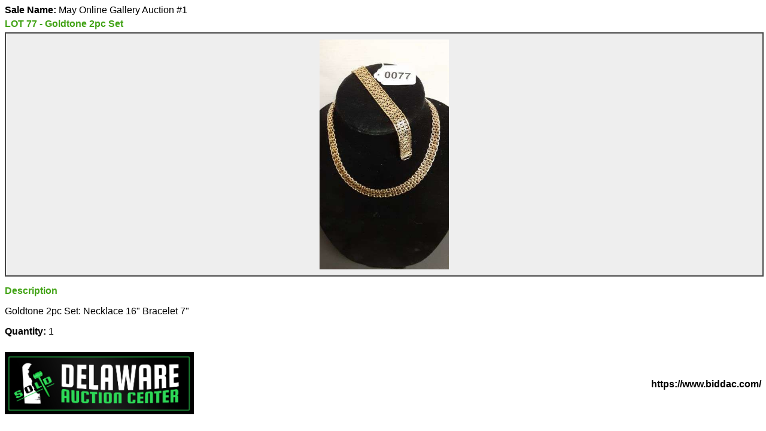

--- FILE ---
content_type: text/html; charset=utf-8
request_url: https://www.biddac.com/asset/front/print-lot-details/7698
body_size: 1788
content:
<!DOCTYPE html><html lang="en"><head><meta charset="UTF-8"><style>
    body > * {
  margin-bottom: 5px;
}

.lot-title {
  color: #42A316;
}

.image-area {
  width: 100%;
  border: 2px solid #444444;
  background-color: #eee;
  padding: 10px 0;
}
.image-area > img {
  max-height: 4in;
  max-width: 100%;
  height: auto;
  width: auto;
  object-fit: contain;
  display: block;
  margin: 0 auto;
}

.lot-dynamic-fields .field {
  margin-bottom: 5px;
}
.lot-dynamic-fields .field > strong {
  color: #42A316;
}

.lot-description {
  padding-top: 10px;
}
.lot-description > strong {
  color: #42A316;
}

.footer {
  padding-top: 20px;
  display: flex;
  justify-content: space-between;
}
.footer > * {
  width: 50%;
}
.footer .left > img {
  width: 50%;
}
.footer .right {
  display: flex;
  justify-content: flex-end;
  align-items: center;
}
.footer .right > strong {
  display: block;
}

@page {
  size: letter portrait;
  margin: 0.8in;
}
@media print {
  html, body {
    height: auto;
  }
  body {
    -webkit-print-color-adjust: exact;
    print-color-adjust: exact;
  }
}
    body { font-family: 'Ubuntu', sans-serif; }
  </style></head><body><div class="auction-title"><strong>Sale Name: </strong>May Online Gallery Auction #1 </div><div class="lot-title"><strong>LOT 77 - Goldtone 2pc Set</strong></div><div class="image-area"><img class="lot-image" src="https://d3j17a2r8lnfte.cloudfront.net/dela/2023/4/medium/9AATgu14RGYULNiNqStt9W_1.jpeg"></div><div class="lot-description"><strong>Description</strong><div class="content"><p>Goldtone 2pc Set: Necklace 16" Bracelet 7"</p></div></div><div class="lot-qty"><strong>Quantity: </strong>1</div><div class="footer"><div class="left"><img class="logo" src="https://d3j17a2r8lnfte.cloudfront.net/dela/2022/10/q3tlJ0Mu6vekoY_wNsf61DHV.png"></div><div class="right"><strong>https://www.biddac.com/</strong></div></div></body></html>